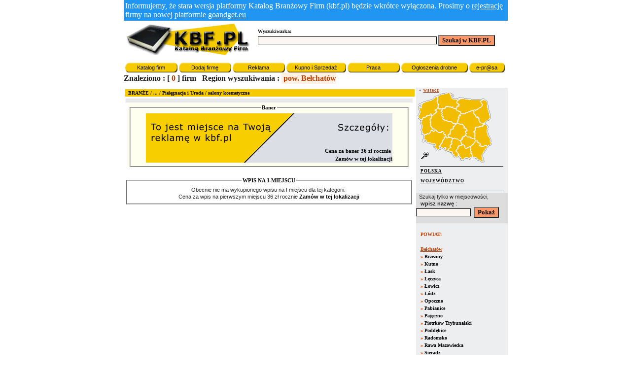

--- FILE ---
content_type: text/html
request_url: https://kbf.pl/katalog.php?id_br=1003&id_br1=2026&id_br2=3059&id_woj=3&id_pow=76&miejscowosc=%25
body_size: 7238
content:

<html>
<head>
<title>salony kosmetyczne - Bełchatów -  KBF.PL :: Katalog branżowy firm :: Katalog firm :: Baza firm :: Firmy</title>
<meta http-equiv="Content-Type" content="text/html; charset=iso-8859-2">
<link rel="stylesheet" href="main.css" type="text/css">
<meta name="Description" content="Ogólnopolski Katalog Branżowy Firm, baza instytucji i urzędów. Firmy w katalogu ułożone według branż, województw i miast." >
<meta name="keywords" content="katalog branżowy firm, firma, katalog firm, spis branż, branżowy, motoryzacja, turystyka, medycyna, prawo, finanse, przemysł, handel, żywność, administracja, urzędy, biuro i dom, budownictwo, transport">
<meta http-equiv="Content-Language" content="pl">
<meta name="copyright" content="Copyright (c) AlfaArt" >
<meta name="revisit-after" content="5 days" >
<meta name="distribution" content="Global" >
<meta name="ROBOTS" content="INDEX, FOLLOW, ALL" >
<META name="verify-v1" content="G7Rtsx3VF7GPmcOw9cm4t255dTa/+aN2N/YAuIeylZw=" />
<SCRIPT LANGUAGE="JavaScript" SRC="skrypt.js">
</script>
</head>
<body bgcolor="#ffffff" leftmargin="0" topmargin="0" marginwidth="0" marginheight="0">
<SCRIPT LANGUAGE="JavaScript">
//   ##############  SIMPLE  BROWSER SNIFFER
if (document.layers) {navigator.family = "nn4"}
if (document.all) {navigator.family = "ie4"}
if (window.navigator.userAgent.toLowerCase().match("gecko")) {navigator.family = "gecko"}

//  #########  popup text 
descarray = new Array(
"</center>Lastly, you can have links like these:<br><a href='http://javascript.internet.com/'>JavaScript Source</a><br><a href='http://javascript.internet.com/'>JavaScript Source</a><br><a href='http://javascript.internet.com/'>JavaScript Source</a><br>With a change in the onmouseout event handler."
);

overdiv="0";
//  #########  CREATES POP UP BOXES 
function popLayer(a,b){
if (navigator.family == "gecko") {pad="0"; bord="1 bordercolor=black";}
else {pad="1"; bord="0";}
desc =    "<table cellspacing=0 cellpadding="+pad+" border="+bord+"  bgcolor=000000><tr><td>\n"
 +"<table cellspacing=0 cellpadding=3 border=0 width=100%><tr><td bgcolor=white><center><font size=-1>\n"
 +b
 +"\n</td></tr></table>\n"
 +"</td></tr></table>";
if(navigator.family =="nn4") {
 document.object1.document.write(desc);
 document.object1.document.close();
 document.object1.left=x+15;
 document.object1.top=y-5;
 }
else if(navigator.family =="ie4"){
 object1.innerHTML=desc;
 object1.style.pixelLeft=x+15;
 object1.style.pixelTop=y-5;
 }
else if(navigator.family =="gecko"){
 document.getElementById("object1").innerHTML=desc;
 document.getElementById("object1").style.left=x+15;
 document.getElementById("object1").style.top=y-5;
 }
}
function hideLayer(){
if (overdiv == "0") {
 if(navigator.family =="nn4") {eval(document.object1.top="-500");}
 else if(navigator.family =="ie4"){object1.innerHTML=" "; object1.style.pixelLeft=x-500;}
 else if(navigator.family =="gecko") {document.getElementById("object1").style.top="-500";}
 }
}

//  ########  TRACKS MOUSE POSITION FOR POPUP PLACEMENT
var isNav = (navigator.appName.indexOf("Netscape") !=-1);
function handlerMM(e){
x = (isNav) ? e.pageX : event.clientX + document.body.scrollLeft;
y = (isNav) ? e.pageY : event.clientY + document.body.scrollTop;
}
if (isNav){document.captureEvents(Event.MOUSEMOVE);}
document.onmousemove = handlerMM;
//  End -->
</script>

<div id="object1" style="color:black; background-color:white; border-width:20; border-color:black; width:50px; height:20px; position:absolute; left:25px; top:-300px; z-index:1; visibility:show; layer-background-color:white; " onmouseover="overdiv=1;"  onmouseout="overdiv=0; setTimeout('hideLayer()',1000)">
Katalog Firm
</div><map name="menu">
 <area shape="rect" coords="-20,20,-25,25" href="http://www.kbf.pl" alt="Katalog Branżowy Firm" onFocus="blur();">
  <area shape="rect" coords="97,79,179,97" href="index.php?id_woj=3" onFocus="blur();">
  <area shape="rect" coords="178,79,269,97" href="wpis.php" onFocus="blur();">
  <area shape="rect" coords="455,74,529,99" href="katalog.php?id_br=1001&id_br1=2014&id_br2=%&id_woj=3&id_pow=76"  onFocus="blur();">
  <area shape="rect" coords="268,76,353,97" href="oferty.php?id_woj=3" onFocus="blur();">
  <area shape="rect" coords="359,75,450,98" href="ogloszenia.php?id_woj=3" onFocus="blur();">
  <area shape="rect" coords="533,74,610,99" href="kooperanci.php?id_woj=3" onFocus="blur();">
</map>


  <map name="Map">
    <area shape="rect" coords="4,116,27,139" href="mapa.php" alt="Powiększ i wybierz region">
    <area shape="poly" coords="10,20,29,15,36,7,39,11,39,17,41,22,41,27,41,30,35,34,38,37,35,42,29,45,27,43,22,45,18,48,13,48,10,53,7,56,3,50,3,45,6,38,3,29,7,29,5,24" href="index.php?id_woj=16&id_pow=%" alt="woj. zachodniopomorskie" onFocus="blur();">
    <area shape="poly" coords="79,60,82,52,82,48,85,45,86,41,92,41,112,34,112,40,116,45,119,51,124,57,132,61,128,65,119,68,114,70,112,77,114,80,114,88,114,91,108,90,104,87,100,87,95,84,96,79,99,76,99,72,95,70,92,66,88,63,82,61" href="index.php?id_woj=7&id_pow=%" alt="woj. mazowieckie" onFocus="blur();"> 
    <area shape="poly" coords="58,1,39,7,39,16,42,26,42,31,52,31,56,28,58,27,66,29,69,29,73,32,78,32,78,28,84,25,79,20,81,16,86,11,74,12,67,9,70,4,64,2" href="index.php?id_woj=11&id_pow=%" alt="woj. pomorskie" onFocus="blur();">
    <area shape="poly" coords="29,46,28,51,25,54,27,60,30,69,33,73,36,75,34,79,31,76,27,81,23,83,17,83,17,86,11,83,9,76,11,70,9,64,9,58,11,54,14,50,20,48,24,45,27,44" href="index.php?id_woj=5&id_pow=%" alt="woj. lubuskie" onFocus="blur();">
    <area shape="poly" coords="56,90,52,94,44,110,42,114,33,110,36,104,29,102,18,99,12,99,12,94,14,86,19,83,23,84,27,82,28,79,33,78,36,78,41,80,46,80,50,80,52,82,55,86" href="index.php?id_woj=1&id_pow=%" alt="woj. dolnośląskie" onFocus="blur();">
    <area shape="poly" coords="29,46,25,53,27,63,31,72,35,76,41,78,46,79,51,82,56,85,57,89,61,89,62,85,65,81,65,75,69,73,73,69,76,66,77,62,70,61,63,58,57,57,49,56,49,49,49,45,49,36,49,32,41,32,37,34,37,36" href="index.php?id_woj=15&id_pow=%" alt="woj. wielkopolskie" onFocus="blur();">
    <area shape="poly" coords="87,40,78,36,77,33,66,29,58,28,54,31,49,36,49,41,51,46,51,49,51,52,53,56,57,56,63,57,67,59,70,59,73,60,77,61,80,61,82,57,81,52,86,44,83,47" href="index.php?id_woj=2&id_pow=%" alt="woj. kujawsko-pomorskie" onFocus="blur();">
    <area shape="poly" coords="94,85,93,89,89,94,87,99,82,95,79,92,73,92,67,90,63,88,64,82,66,78,68,73,71,71,74,68,76,65,79,60,85,62,89,65,92,68,94,72,98,73,98,77,94,80" href="index.php?id_woj=3&id_pow=%" alt="woj. łódzkie" onFocus="blur();">
    <area shape="poly" coords="131,12,125,18,129,26,127,28,116,35,111,37,102,37,92,41,86,39,80,36,76,31,79,27,84,25,81,22,80,16,84,11,105,15,116,14" href="index.php?id_woj=14&id_pow=%" alt="woj. warmińsko-mazurskie" onFocus="blur();">
    <area shape="poly" coords="131,12,138,18,140,31,143,40,144,49,141,55,137,58,134,64,128,59,122,55,123,49,120,49,117,47,113,40,116,35,122,31,127,29,128,24,128,19,127,16" href="index.php?id_woj=10&id_pow=%" alt="woj. podlaskie" onFocus="blur();">
    <area shape="poly" coords="114,94,116,97,120,97,121,102,124,102,125,107,129,108,135,108,140,109,143,106,145,104,146,98,145,93,141,88,139,83,138,78,138,74,138,68,134,63,126,65,120,71,115,71,113,78,115,84,114,88" href="index.php?id_woj=4&id_pow=%" alt="woj. lubelskie" onFocus="blur();">
    <area shape="poly" coords="131,137,126,139,122,135,114,131,108,129,108,122,106,117,104,109,115,97,118,98,121,102,124,104,124,108,129,108,133,107,135,107,139,108,140,109,132,118,131,124,127,128,130,131" href="index.php?id_woj=9&id_pow=%" alt="woj. podkarpackie" onFocus="blur();">
    <area shape="poly" coords="108,130,108,122,104,116,104,110,100,111,96,113,93,109,91,106,87,106,84,106,81,109,81,114,78,116,79,121,81,126,84,130,87,133,90,134,90,137,94,135,96,133,100,133,104,133,108,134" href="index.php?id_woj=6&id_pow=%" alt="woj. małopolskie" onFocus="blur();">
    <area shape="poly" coords="96,89,92,90,88,93,88,98,89,104,91,107,95,109,99,109,103,108,107,106,110,102,113,99,115,98,113,91,105,91,101,88" href="index.php?id_woj=13&id_pow=%" alt="woj. świętokrzyskie" onFocus="blur();">
    <area shape="poly" coords="79,127,78,128,73,126,67,120,65,117,62,114,66,109,66,105,69,102,69,97,69,93,73,92,78,94,81,97,87,103,86,107,79,112,78,117,81,123" href="index.php?id_woj=12&id_pow=%" alt="woj. śląskie" onFocus="blur();">
    <area shape="poly" coords="59,116,55,114,55,110,50,109,47,111,47,107,50,101,52,96,55,93,57,91,59,89,65,90,67,91,69,92,69,98,68,100,66,106,66,108,64,113" href="index.php?id_woj=8&id_pow=%" alt="woj. opolskie" onFocus="blur();">
  </map>

  <map name="Map2">
   <area shape="rect" coords="4,116,27,139" href="mapa.php" alt="Powiększ i wybierz region">	
    <area shape="poly" coords="10,20,29,15,36,7,39,11,39,17,41,22,41,27,41,30,35,34,38,37,35,42,29,45,27,43,22,45,18,48,13,48,10,53,7,56,3,50,3,45,6,38,3,29,7,29,5,24" href="katalog.php?id_br=1003&id_br1=2026&id_br2=3059&id_woj=16&id_pow=%">
    <area shape="poly" coords="79,60,82,52,82,48,85,45,86,41,92,41,112,34,112,40,116,45,119,51,124,57,132,61,128,65,119,68,114,70,112,77,114,80,114,88,114,91,108,90,104,87,100,87,95,84,96,79,99,76,99,72,95,70,92,66,88,63,82,61" href="katalog.php?id_br=1003&id_br1=2026&id_br2=3059&id_woj=7&id_pow=%">
    <area shape="poly" coords="58,1,39,7,39,16,42,26,42,31,52,31,56,28,58,27,66,29,69,29,73,32,78,32,78,28,84,25,79,20,81,16,86,11,74,12,67,9,70,4,64,2" href="katalog.php?id_br=1003&id_br1=2026&id_br2=3059&id_woj=11&id_pow=%">
    <area shape="poly" coords="29,46,28,51,25,54,27,60,30,69,33,73,36,75,34,79,31,76,27,81,23,83,17,83,17,86,11,83,9,76,11,70,9,64,9,58,11,54,14,50,20,48,24,45,27,44" href="katalog.php?id_br=1003&id_br1=2026&id_br2=3059&id_woj=5&id_pow=%">
    <area shape="poly" coords="56,90,52,94,44,110,42,114,33,110,36,104,29,102,18,99,12,99,12,94,14,86,19,83,23,84,27,82,28,79,33,78,36,78,41,80,46,80,50,80,52,82,55,86" href="katalog.php?id_br=1003&id_br1=2026&id_br2=3059&id_woj=1&id_pow=%">
    <area shape="poly" coords="29,46,25,53,27,63,31,72,35,76,41,78,46,79,51,82,56,85,57,89,61,89,62,85,65,81,65,75,69,73,73,69,76,66,77,62,70,61,63,58,57,57,49,56,49,49,49,45,49,36,49,32,41,32,37,34,37,36" href="katalog.php?id_br=1003&id_br1=2026&id_br2=3059&id_woj=15&id_pow=%">
    <area shape="poly" coords="87,40,78,36,77,33,66,29,58,28,54,31,49,36,49,41,51,46,51,49,51,52,53,56,57,56,63,57,67,59,70,59,73,60,77,61,80,61,82,57,81,52,86,44,83,47" href="katalog.php?id_br=1003&id_br1=2026&id_br2=3059&id_woj=2&id_pow=%">
    <area shape="poly" coords="94,85,93,89,89,94,87,99,82,95,79,92,73,92,67,90,63,88,64,82,66,78,68,73,71,71,74,68,76,65,79,60,85,62,89,65,92,68,94,72,98,73,98,77,94,80" href="katalog.php?id_br=1003&id_br1=2026&id_br2=3059&id_woj=3&id_pow=%">
    <area shape="poly" coords="131,12,125,18,129,26,127,28,116,35,111,37,102,37,92,41,86,39,80,36,76,31,79,27,84,25,81,22,80,16,84,11,105,15,116,14" href="katalog.php?id_br=1003&id_br1=2026&id_br2=3059&id_woj=14&id_pow=%">
    <area shape="poly" coords="131,12,138,18,140,31,143,40,144,49,141,55,137,58,134,64,128,59,122,55,123,49,120,49,117,47,113,40,116,35,122,31,127,29,128,24,128,19,127,16" href="katalog.php?id_br=1003&id_br1=2026&id_br2=3059&id_woj=10&id_pow=%">
    <area shape="poly" coords="114,94,116,97,120,97,121,102,124,102,125,107,129,108,135,108,140,109,143,106,145,104,146,98,145,93,141,88,139,83,138,78,138,74,138,68,134,63,126,65,120,71,115,71,113,78,115,84,114,88" href="katalog.php?id_br=1003&id_br1=2026&id_br2=3059&id_woj=4&id_pow=%">
    <area shape="poly" coords="131,137,126,139,122,135,114,131,108,129,108,122,106,117,104,109,115,97,118,98,121,102,124,104,124,108,129,108,133,107,135,107,139,108,140,109,132,118,131,124,127,128,130,131" href="katalog.php?id_br=1003&id_br1=2026&id_br2=3059&id_woj=9&id_pow=%">
    <area shape="poly" coords="108,130,108,122,104,116,104,110,100,111,96,113,93,109,91,106,87,106,84,106,81,109,81,114,78,116,79,121,81,126,84,130,87,133,90,134,90,137,94,135,96,133,100,133,104,133,108,134" href="katalog.php?id_br=1003&id_br1=2026&id_br2=3059&id_woj=6&id_pow=%">
    <area shape="poly" coords="96,89,92,90,88,93,88,98,89,104,91,107,95,109,99,109,103,108,107,106,110,102,113,99,115,98,113,91,105,91,101,88" href="katalog.php?id_br=1003&id_br1=2026&id_br2=3059&id_woj=13&id_pow=%">
    <area shape="poly" coords="79,127,78,128,73,126,67,120,65,117,62,114,66,109,66,105,69,102,69,97,69,93,73,92,78,94,81,97,87,103,86,107,79,112,78,117,81,123" href="katalog.php?id_br=1003&id_br1=2026&id_br2=3059&id_woj=12&id_pow=%">
    <area shape="poly" coords="59,116,55,114,55,110,50,109,47,111,47,107,50,101,52,96,55,93,57,91,59,89,65,90,67,91,69,92,69,98,68,100,66,106,66,108,64,113" href="katalog.php?id_br=1003&id_br1=2026&id_br2=3059&id_woj=8&id_pow=%">
  </map>
<table width="779" border="0" align="center" cellpadding="0" cellspacing="0">
  <tr>
    <td>
<table width="100%" border="0" cellspacing="0" cellpadding="3">
	<tr style="margin-bottom: 1rem;">
		<td bgcolor="#2095f2" cellpadding="3" style="color: white;">
			<p>Informujemy, że stara wersja platformy Katalog Branżowy Firm (kbf.pl) będzie wkrótce wyłączona. Prosimy o <a href="https://goandget.eu/register" target="_blank" style="color: white; text-decoration: underline;">rejestrację</a> firmy na nowej platformie <a href="https://goandget.eu" target="_blank" style="color: white; text-decoration: underline;">goandget.eu</a></p>
		</td>
	</tr>
  <tr>
	<td>
	<table width="100%" border="0" cellspacing="0" cellpadding="3">
	  <tr>
		<td><img src="design/top.jpg" width="250" ></td>
		<td>
        <table width="100%" border="0" cellspacing="0" cellpadding="2">
          
          <tr> 
             <td height="30" bgcolor="#ffffff" class=tytul2 align="left">
			 <table width="100%" border="0" cellspacing="0" cellpadding="0" class=tytul2>
			  <tr>
				<td align="left" valign="top" height="10">
				Wyszukiwarka:<br>
				<form ACTION="http://www.szukaj.kbf.pl/index.php" method=get><input name="q" type="text"  class="input_prosty" size="50">
				<input type="submit" name="Submit2" value="Szukaj w KBF.PL" class=submit size="30">
				</form>
				</td>
				
			  </tr>
			</table>
			 </td>
		 </tr>
		</table>
		</td>
	  </tr>
	</table>
	</td>
  </tr>
  <tr>
    <td><div align=center>
<script type="text/javascript"><!--
google_ad_client = "pub-1875599497846661";
google_ad_width = 728;
google_ad_height = 90;
google_ad_format = "728x90_as";
google_ad_type = "text_image";
google_ad_channel ="5737736412";
google_color_border = "FFCC00";
google_color_bg = "FFFFFF";
google_color_link = "000033";
google_color_text = "000000";
google_color_url = "FF9900";
//--></script>
<script type="text/javascript"
  src="http://pagead2.googlesyndication.com/pagead/show_ads.js">
</script>

</div></td>
  </tr>
  <tr>
	<td>
	<table width="100%" border="0" cellpadding="0" cellspacing="0" class=tekst>
	  <tr>
		    <td width="5" height="20"><img src="design/lewabutton.jpg"></td>
			<td height="20" background="design/srodekbutton.jpg" align="center" width="90"> <a href="index.php">Katalog firm</a> </td>
			<td width="5" height="20"><img src="design/prawabutton.jpg"></td>
			<td width=2>&nbsp;</td>
			
			<td width="5" height="20"><img src="design/lewabutton.jpg"></td>
			<td height="20" background="design/srodekbutton.jpg" align="center" width="90"> <a href="wpis.php">Dodaj firmę</a> </td>
			<td width="5" height="20"><img src="design/prawabutton.jpg"></td>
			<td width=2>&nbsp;</td>
			
			<td width="5" height="20"><img src="design/lewabutton.jpg"></td>
			<td height="20" background="design/srodekbutton.jpg" align="center" width="90"> <a href="wpis.php?d=wpis5">Reklama</a> </td>
			<td width="5" height="20"><img src="design/prawabutton.jpg"></td>
			<td width=2>&nbsp;</td>
			
			<td width="5" height="20"><img src="design/lewabutton.jpg"></td>
			<td height="20" background="design/srodekbutton.jpg" align="center" width="105"> <a href="oferty_sprzedazy.php">Kupno i Sprzedaż</a> </td>
			<td width="5" height="20"><img src="design/prawabutton.jpg"></td>
			<td width=2>&nbsp;</td>

			<td width="5" height="20"><img src="design/lewabutton.jpg"></td>
			<td height="20" background="design/srodekbutton.jpg" align="center" width="90"> <a href="ogloszenia.php?id_woj=%">&nbsp;&nbsp;&nbsp;&nbsp;Praca&nbsp;&nbsp;&nbsp;&nbsp;</a> </td>
			<td width="5" height="20"><img src="design/prawabutton.jpg"></td>
			<td width=2>&nbsp;</td>
			
			<td width="5" height="20"><img src="design/lewabutton.jpg"></td>
			<td height="20" background="design/srodekbutton.jpg" align="center"> <a href="ogloszeniadrobne.php">Ogłoszenia drobne</a> </td>
			<td width="5" height="20"><img src="design/prawabutton.jpg"></td>
			<td width=2>&nbsp;</td>
			
			<td width="5" height="20"><img src="design/lewabutton.jpg"></td>
			<td height="20" background="design/srodekbutton.jpg" align="center"> <a href="http://www.netpress.pl/index.php?&partnercode=0875af787d8d56c417bdec1290a06b45" target="_blank">e-pr@sa</a> </td>
			<td width="5" height="20"><img src="design/prawabutton.jpg"></td>
			<td width=2>&nbsp;</td>
		</tr>
	  </table>
	  </td>
	</tr>
</table>
	</td>
  </tr>
<tr>
    <td valign=top>
<table width=100% border=0 cellspacing=0 cellpadding=0>
        <tr valign=top>
          <td width=595 height=28 align=left class=td_lewemenu2> Znaleziono : [<font color=#BF3F00> 0 </FONT>] firm&nbsp;&nbsp;&nbsp;Region wyszukiwania : <SPAN style="color: #BF3F00; background-color:#fff0e1;	padding-top: 3px; padding-bottom: 3px;"><b>&nbsp;pow. Bełchatów </b></span>
          </td>
          <td width=184 height=28>&nbsp;</td>
        </tr>
      </table></td>
  </tr>
  <tr>
    <td>
	
	<table width=100% border=0 cellspacing=0 cellpadding=0>

        <tr>
          <td width=597 align=left valign=top>
            <table width=100% border=0 cellspacing=3 cellpadding=0>
              <tr>
                <td colspan=2 bgcolor=#F5CB00 class=tytul2> &nbsp;&nbsp;<a href=index.php?id_woj=3&id_pow=76&miejscowosc=%>BRANŻE</a> / <a HREF="katalog.php?id_br=1003&id_br1=%&id_br2=%&id_woj=3&id_pow=76&miejscowosc=%">...</A> /&nbsp;<a HREF="katalog.php?id_br=1003&id_br1=2026&id_br2=%&id_woj=3&id_pow=76&miejscowosc=%">Pielęgnacja i Uroda</A> / <a HREF="katalog.php?id_br=1003&id_br1=2026&id_br2=3059&id_woj=3&id_pow=76&miejscowosc=%">salony kosmetyczne</A> </td>
         </tr>
			<tr>
          <td align="center" valign="top" width=597>   		<TABLE WIDTH="100%" CELLSPACING="0" CELLPADDING="3" BORDER="1" BGCOLOR="#E8E8E8" BORDERCOLOR="#F2F2F2">
			<tr><td class=tytul2></TD></TR>
	   </TABLE>
			<TABLE width=98% cellpadding=1 cellspacing=0 border=0>
	<TR><TD CLASS=firma colspan=4 bgcolor=#FFFFF align=center><fieldset><legend><font color=#000000>Baner</font></legend>
			<div align=center class=tekst>
			<table width="500" border="0" cellspacing="0" cellpadding="0" height=100 class=firma>
			  <tr>
				<td background="reklama/reklama_kbf.gif" align=right valign=bottom>
				Cena za baner 36 zł rocznie
				<br>
				<a HREF="wpis.php?d=wpis5&id_br=1003&id_br1=2026&id_br2=3059&id_woj=3&id_pow=76&a=1"><b>Zamów w tej lokalizacji</b></a>
				</td>
			  </tr>
			</table>

			<!--<a HREF="wpis.php?d=wpis5&id_br=1003&id_br1=2026&id_br2=3059&id_woj=3&id_pow=76&a=1">
			<IMG SRC="reklama/reklama_kbf.gif" WIDTH="500" HEIGHT="100" BORDER="1" ALT="REKLAMA W KBF"></A>-->
		   </DIV></tr></td></table><br><div align=center class=tekst>  <form ACTION="index.php?d=katalog&id_br=1003&id_br1=2026&id_br2=3059&id_woj=3&id_pow=76" method=post ENCTYPE="multipart/form-data">
			<FIELDSET>
			<LEGEND class=firma>WPIS NA I-MIEJSCU</legend>
			Obecnie nie ma wykupionego wpisu na I miejscu dla tej kategorii. <br>Cena za wpis na pierwszym miejscu 36 zł rocznie&nbsp;<strong><a href="http://kbf.pl/wpis.php?d=wpis5&id_br=1003&id_br1=2026&id_br2=3059&id_woj=3&id_pow=76&a=2">Zamów w tej lokalizacji</a><strong><br></FIELDSET></FORM>
		   </DIV><BR> 	 </td>
    </tr>
   </table>
  </td>
          <td width="187" align="right" valign="top" BGCOLOR="#EDEEF0"> 
            <table width="100%" border="0" cellspacing="0" cellpadding="0">
              <tr height=100>
                <td align="LEFT" valign="top" class="td_lewemenu">

    
	  &nbsp;<A HREF="katalog.php?id_br=1003&id_br1=2026&id_br2=3059&id_woj=3&id_pow=%">
<font color=#BF3F00> &laquo; <U>wstecz</U></FONT></A>	
<BR>
&nbsp;<img src="images/polska_www.gif" width="150" height="142" border="0" usemap="#Map2">
<HR ALIGN="CENTER" SIZE="1" WIDTH="90%" NOSHADE COLOR="#000000">



&nbsp;&nbsp; <A HREF="katalog.php?id_br=1003&id_br1=2026&id_br2=3059&id_woj=%&id_pow=%">
<U>POLSKA</U></A><BR><BR>&nbsp;&nbsp; <A HREF="katalog.php?id_br=1003&id_br1=2026&id_br2=3059&id_woj=3&id_pow=%">
		  <U>WOJEWÓDZTWO</U></A><BR><BR><hr size=1 width=92% align=center></td></tr><tr valign="middle">
                <TD BGCOLOR=#dddddd CLASS="tekst">
<FORM ACTION="katalog.php" METHOD="GET" ENCTYPE="text/plain" ACCEPT-CHARSET="text/plain">
				<input type=hidden name="id_br" value="1003">
				<input type=hidden name="id_br1" value="2026">
				<input type=hidden name="id_br2" value="3059">

				 &nbsp;&nbsp;Szukaj tylko w miejscowości,<BR>&nbsp;&nbsp;  <B>wpisz nazwę</B> :
			
             &nbsp;&nbsp; <input name="miejscowosc" type="text"  class="input_prosty" size="14">&nbsp;	

 	<input type="submit" value="Pokaż" class=submit>&nbsp;
              </form>


 </td></tr>             <tr>
                <td class="menu_prawe" bgcolor="#EDEEF0">
                <br>&nbsp;&nbsp; POWIAT:<BR><BR>&nbsp;&nbsp;&nbsp;<font color=#BF3F00><U>Bełchatów</U></FONT><BR>&nbsp;&nbsp;&nbsp;<B>&raquo;</B>&nbsp;<a href="katalog.php?id_br=1003&id_br1=2026&id_br2=3059&id_woj=3&id_pow=334">Brzeziny</a><BR>&nbsp;&nbsp;&nbsp;<B>&raquo;</B>&nbsp;<a href="katalog.php?id_br=1003&id_br1=2026&id_br2=3059&id_woj=3&id_pow=77">Kutno</a><BR>&nbsp;&nbsp;&nbsp;<B>&raquo;</B>&nbsp;<a href="katalog.php?id_br=1003&id_br1=2026&id_br2=3059&id_woj=3&id_pow=78">Łask</a><BR>&nbsp;&nbsp;&nbsp;<B>&raquo;</B>&nbsp;<a href="katalog.php?id_br=1003&id_br1=2026&id_br2=3059&id_woj=3&id_pow=79">Łęczyca</a><BR>&nbsp;&nbsp;&nbsp;<B>&raquo;</B>&nbsp;<a href="katalog.php?id_br=1003&id_br1=2026&id_br2=3059&id_woj=3&id_pow=80">Łowicz</a><BR>&nbsp;&nbsp;&nbsp;<B>&raquo;</B>&nbsp;<a href="katalog.php?id_br=1003&id_br1=2026&id_br2=3059&id_woj=3&id_pow=81">Łódz</a><BR>&nbsp;&nbsp;&nbsp;<B>&raquo;</B>&nbsp;<a href="katalog.php?id_br=1003&id_br1=2026&id_br2=3059&id_woj=3&id_pow=82">Opoczno</a><BR>&nbsp;&nbsp;&nbsp;<B>&raquo;</B>&nbsp;<a href="katalog.php?id_br=1003&id_br1=2026&id_br2=3059&id_woj=3&id_pow=83">Pabianice</a><BR>&nbsp;&nbsp;&nbsp;<B>&raquo;</B>&nbsp;<a href="katalog.php?id_br=1003&id_br1=2026&id_br2=3059&id_woj=3&id_pow=84">Pajęczno</a><BR>&nbsp;&nbsp;&nbsp;<B>&raquo;</B>&nbsp;<a href="katalog.php?id_br=1003&id_br1=2026&id_br2=3059&id_woj=3&id_pow=85">Piotrków Trybunalski</a><BR>&nbsp;&nbsp;&nbsp;<B>&raquo;</B>&nbsp;<a href="katalog.php?id_br=1003&id_br1=2026&id_br2=3059&id_woj=3&id_pow=86">Poddębice</a><BR>&nbsp;&nbsp;&nbsp;<B>&raquo;</B>&nbsp;<a href="katalog.php?id_br=1003&id_br1=2026&id_br2=3059&id_woj=3&id_pow=87">Radomsko</a><BR>&nbsp;&nbsp;&nbsp;<B>&raquo;</B>&nbsp;<a href="katalog.php?id_br=1003&id_br1=2026&id_br2=3059&id_woj=3&id_pow=88">Rawa Mazowiecka</a><BR>&nbsp;&nbsp;&nbsp;<B>&raquo;</B>&nbsp;<a href="katalog.php?id_br=1003&id_br1=2026&id_br2=3059&id_woj=3&id_pow=89">Sieradz</a><BR>&nbsp;&nbsp;&nbsp;<B>&raquo;</B>&nbsp;<a href="katalog.php?id_br=1003&id_br1=2026&id_br2=3059&id_woj=3&id_pow=90">Skierniewice</a><BR>&nbsp;&nbsp;&nbsp;<B>&raquo;</B>&nbsp;<a href="katalog.php?id_br=1003&id_br1=2026&id_br2=3059&id_woj=3&id_pow=91">Tomaszów Mazowiecki</a><BR>&nbsp;&nbsp;&nbsp;<B>&raquo;</B>&nbsp;<a href="katalog.php?id_br=1003&id_br1=2026&id_br2=3059&id_woj=3&id_pow=92">Wieluń</a><BR>&nbsp;&nbsp;&nbsp;<B>&raquo;</B>&nbsp;<a href="katalog.php?id_br=1003&id_br1=2026&id_br2=3059&id_woj=3&id_pow=93">Wieruszow</a><BR>&nbsp;&nbsp;&nbsp;<B>&raquo;</B>&nbsp;<a href="katalog.php?id_br=1003&id_br1=2026&id_br2=3059&id_woj=3&id_pow=94">Zduńska Wola</a><BR>&nbsp;&nbsp;&nbsp;<B>&raquo;</B>&nbsp;<a href="katalog.php?id_br=1003&id_br1=2026&id_br2=3059&id_woj=3&id_pow=95">Zgierz</a><BR><p align=center><a href="mapa.php?id_woj=3"><font COLOR="#0000CC">MAPA WOJEWÓDZTWA</FONT></a></p><br>
<hr size=1 width=92%></td></tr>
		

					
            </table>
				<center>

	<iframe marginwidth=0 marginheight=0 frameborder=0 scrolling=no width=130 height=90 border=0 
src=http://money.pl/include/pp/pp_nbp_iframe.html>
<noscript>
<a href=http://www.money.pl>kursy walut banki podatki giełda fundusze emerytury</a>
<a href=http://direct.money.pl>kredyt kredyty mieszkaniowe leasing konta lokaty karty kredytowe</a>
</noscript>
</iframe>
<hr size=1 width=92%>
<IMG SRC="http://www.easycall.pl/pp/scripts/sb.php?a_aid=0db0518f&a_bid=7cbf911d" WIDTH="1" HEIGHT="1" BORDER="0"><object classid="clsid:D27CDB6E-AE6D-11cf-96B8-444553540000"
  codebase="http://download.macromedia.com/pub/shockwave/cabs/flash/swflash.cab#version=5,0,42,0"
  id="button120x60_wektor_ziel_" width="120" height="60">
  <param name="movie" value="http://www.easycall.pl/pp/banner/button120x60[wektor_ziel].swf?clickTag=http%3A%2F%2Fwww.easycall.pl%3Fa_aid%3D0db0518f%26a_bid%3D7cbf911d">
  <param name="bgcolor" value="#FFFFFF">
  <param name="quality" value="high">
  <param name="menu" value="false">
  <param name="allowscriptaccess" value="samedomain">
  <embed type="application/x-shockwave-flash"
   pluginspage="http://www.macromedia.com/go/getflashplayer"
   width="120" height="60"
   name="button120x60_wektor_ziel_" src="http://www.easycall.pl/pp/banner/button120x60[wektor_ziel].swf?clickTag=http%3A%2F%2Fwww.easycall.pl%3Fa_aid%3D0db0518f%26a_bid%3D7cbf911d"
   bgcolor="#FFFFFF" quality="high"
   menu="false"
   swLiveConnect="true" allowScriptAccess="samedomain"
  ></embed>
</object><br>

<script language="javascript">
var uri = 'http://imppl.tradedoubler.com/imp/js/15240998/1132470?' + new String (Math.random()).substring (2, 11);
document.write('<sc'+'ript language="JavaScript" src="'+uri+'" charset="ISO-8859-1"></sc'+'ript>');
</script>
	</center>		<br>
</td>
        </tr>
      </table>
	  

	  </td>
  </tr>

  <tr>
    <td align="right" valign="top" bgcolor="#f5cb00"><font size="1" face="Verdana, Arial, Helvetica, sans-serif"><strong> 
      <a href="mapa_serwisu.php">Mapa serwisu</a> | <a href="info.php">O katalogu</a> | <a href="regulamin.php">Regulamin</a> 
      |  <a href="dzialanie.php">Jak to działa?</a> |<a href="kontakt.php"> Kontakt</a>&nbsp; |<a href="polityka.php"> Polityka Prywatności</a>&nbsp;<br>
      &nbsp; </strong></font></td>
  </tr>
  <tr><td class=stopka align=left>
  designed by: wmotylewski &nbsp;&nbsp;&nbsp;&nbsp;&nbsp;&nbsp;&nbsp;&nbsp;&nbsp;&nbsp;
  &nbsp;&nbsp;&nbsp;&nbsp;&nbsp;&nbsp;&nbsp;&nbsp;
  <!--<B>&copy; 2004 Wszelkie prawa zastrzeżone - Alfa Art</B>-->
 </td></tr>
</table><br>
<center>
<div style="font-size:10px; font-family:tahoma;">
</div>
<script type="text/javascript"><!--
google_ad_client = "pub-1875599497846661";
google_ad_width = 728;
google_ad_height = 90;
google_ad_format = "728x90_as";
google_ad_type = "text_image";
google_ad_channel ="9120776115";
google_color_border = "FFCC00";
google_color_bg = "FFFFFF";
google_color_link = "000033";
google_color_text = "000000";
google_color_url = "FF9900";
//--></script>
<script type="text/javascript"
  src="http://pagead2.googlesyndication.com/pagead/show_ads.js">
</script>
</body>
</html>


--- FILE ---
content_type: text/css
request_url: https://kbf.pl/main.css
body_size: 936
content:
.tekst10
{
	BACKGROUND: white;
	COLOR: Black;
	FONT-FAMILY: Verdana;
	FONT-SIZE: 10px;
	FONT-WEIGHT: normal;
	padding-top : 1px;
}
.tekst
{
	font-family: Verdana,Helvetica, sans-serif;
	text-decoration: none;
	color: #222222;
	font-size: 11px;
	font-weight: normal;
	font-style: normal;
	line-height: 130%;
}
.tekstmini
{
	font-family: Verdana,Helvetica, sans-serif;
	text-decoration: none;
	color: #222222;
	font-size: 5px;
	font-weight: normal;
	font-style: normal;
	line-height: 130%;
}
.tekstb
{
 font-family: Verdana,Helvetica, sans-serif;
 text-decoration: none;   
 color: #222222;
 font-size : 11px;
 font-weight : bold;
 font-style : normal;
 line-height : 130%;
}
.tekstb2
{
	font-family: Verdana,Helvetica, sans-serif;
	text-decoration: none;
	color: navy;
	font-size: 11px;
	font-weight: bold;
	font-style: normal;
	line-height: 130%;

}
.stopka
{
 font-family: Verdana,Helvetica, sans-serif;
 text-decoration: none;   
 color: #c7c7c7;
 font-size : 10px;
 font-weight : normal;
 font-style : normal;
 line-height : 100%;
}

.oferta
{
 font-family: Verdana,Helvetica, sans-serif;
 text-decoration: none;   
 font-size : 11px;
 font-weight : bold;
 font-style : normal;
 line-height : 130%;
}

.naglowek
{
font-family: Verdana,Helvetica, sans-serif;
text-decoration: none;   
	color: #222222;
 font-size : 18px;
 font-weight : bold;
 font-style : normal;

}

.naglowek2
{
	font-family: Verdana,Helvetica, sans-serif;
	text-decoration: none;
	color: Navy;
	font-size: 14px;
	font-weight: bold;
	font-style: normal;
}
.naglowek3
{
	font-family: Verdana,Helvetica, sans-serif;
	text-decoration: none;
	color: Black;
	font-size: 17px;
	font-weight: normal;
	font-style: normal;
}
li  {
	line-height: 130%;
	font-weight: normal;
	font-style: normal;
}

.szukaj2
{
	BACKGROUND: #ff9933;
	COLOR: Black;
	BORDER-BOTTOM: 1px solid;
	BORDER-RIGHT: 1px solid;
	BORDER-left:1px solid;
	BORDER-TOP:1px solid;
	FONT-FAMILY: Verdana;
	FONT-SIZE: 10px;
	FONT-WEIGHT: bold;
	width : 70px;
	margin-bottom : 2%;
}
.nic
{
	BACKGROUND: white;
	COLOR: Black;
	BORDER-BOTTOM: 0px solid;
	BORDER-RIGHT: 0px solid;
	BORDER-left:0px solid;
	BORDER-TOP:0px solid;
	FONT-FAMILY: Verdana;
	FONT-SIZE: 11px;
	FONT-WEIGHT: bold;
	width:80px;

}
.nic2
{
	BACKGROUND: white;
	COLOR: Black;
	BORDER-BOTTOM: 0px solid;
	BORDER-RIGHT: 0px solid;
	BORDER-left:0px solid;
	BORDER-TOP:0px solid;
	font-size: 18px;
	FONT-WEIGHT: bold;
	font-style: normal;
	width:220px;


}
.lewa_str_input
{
font-family: Verdana;
text-decoration: none;   
color: Black;
 font-size : 10px;
 font-weight : bold;
 font-style : normal;
}
.lewa_str_input2
{
font-family: Verdana;
text-decoration: none;   
color: Black;
 font-size : 9px;
 font-weight : normal;
 font-style : normal;
}
.input_prosty
{
	COLOR: BlACK;
	BORDER-BOTTOM: 1px solid;
	BORDER-left: 1px solid;
	BORDER-RIGHT: 1px solid;
	BORDER-TOP: 1px solid;
	FONT-FAMILY: Verdana;
	FONT-SIZE: 11px;
	FONT-WEIGHT: bold;
	background: #FBF6F2;
}
.input_prosty2
{
	BACKGROUND: white;
	COLOR: #FF9933;
	BORDER-BOTTOM: 0px solid;
	BORDER-left: 0px solid;
	BORDER-RIGHT: 0px solid;
	BORDER-TOP: 0px solid;
	FONT-FAMILY: Verdana;
	FONT-SIZE: 11px;
	FONT-WEIGHT: bold;
	margin-left : 2px;
}
.input_head
{
	BACKGROUND: #e7e7e7;
	COLOR: black;
	BORDER-BOTTOM:1px solid;
	BORDER-left: 0px solid;
	BORDER-RIGHT: 0px solid;
	BORDER-TOP: 0px solid;
	FONT-FAMILY: Verdana;
	FONT-SIZE: 10px;
	FONT-WEIGHT: bold;
	margin-right : 2px;
	text-align : center;
}
.input_head2
{
	BACKGROUND: #eeeeee;
	COLOR: #999999	;
	BORDER-BOTTOM:1px solid;
	BORDER-left: 1px solid;
	BORDER-RIGHT: 1px solid;
	BORDER-TOP: 1px solid;
	FONT-FAMILY: Verdana;
	FONT-SIZE: 10px;
	FONT-WEIGHT: bold;
	margin-right : 2px;
	text-align : right;
}
.td_proste
{
font-family: Verdana;
text-decoration: none;   
	color: #2E2E2E;
 font-size : 10px;
 font-weight : normal;
 font-style : normal;
}
.td_lewemenu
{
font-family: Verdana;
text-decoration: none;   
	color: #222222;
 font-size : 9px;
 font-weight : bold;
 font-style : normal;
 letter-spacing : 1px;
}
.td_lewemenu2
{
	font-family: Verdana;
	text-decoration: none;
	color: #222222;
	font-size: 12 px;
	font-weight: bold;
	font-style: normal;
	letter-spacing: 0px;
}

.td_lewemenu3
{
font-family: Verdana;
text-decoration: none;   
color: Black;
 font-size : 13 px;
 font-weight : bold;
 font-style : normal;
 letter-spacing : 0px;
}


.tytul2
{
font-family: Verdana;
text-decoration: none;   
color: black;
 font-size : 10px;
 font-weight : bold;
 line-height : 150%;
 font-style : normal;
}
.menu_prawe
{
font-family: Verdana;
text-decoration: none;   
color: #BF3F00;
 font-size : 10px;
 font-weight : bold;
 line-height : 150%;
 font-style : normal;
}
.td_tytul
{
font-family: Verdana;
text-decoration: none;   
color: Black;
 font-size : 10px;
 font-weight : bold;
 font-style : normal;
 line-height : 140%;
}

.firma
{
font-family: Verdana;
text-decoration: none;   
color: black;
 font-size : 11px;
 font-weight : bold;
 line-height : 150%;
 font-style : normal;
}

.normalny
{
	BACKGROUND: #e7e7e7;
	COLOR: Black;
	BORDER-BOTTOM: 1px solid;
	BORDER-left: 1px solid;
	BORDER-RIGHT: 1px solid;
	BORDER-TOP: 1px solid;
	FONT-FAMILY: Verdana;
	FONT-SIZE: 10px;
	FONT-WEIGHT: bold;
	margin-bottom : 2%;
	width : 70px;
	padding-top : 1px;
}
.dodaj
{
	BACKGROUND: #ff9933;
	COLOR: Black;
	BORDER-BOTTOM: 1px solid;
	BORDER-RIGHT: 1px solid;
	BORDER-left:1px solid;
	BORDER-TOP:1px solid;
	FONT-FAMILY: Verdana;
	FONT-SIZE: 10px;
	FONT-WEIGHT: bold;
	margin-bottom : 2%;
	width : 70px;
}
select
{
	COLOR: black;
	FONT-FAMILY: Verdana;
	FONT-SIZE: 11 px;
	FONT-WEIGHT: bold;
	background: #FBF6F2;
}
.submit
{
	COLOR: black;
	FONT-FAMILY: Verdana;
	FONT-SIZE: 10 px;
	FONT-WEIGHT: bold;
	background : #FF9866;
}
.submit2
{
	COLOR: black;
	FONT-FAMILY: Verdana;
	FONT-SIZE: 9px;
	FONT-WEIGHT: bold;
	background : #F0F0F0;
}
.area_prosty
{
	COLOR: BlACK;
	BORDER-BOTTOM: 1px solid;
	BORDER-left: 1px solid;
	BORDER-RIGHT: 1px solid;
	BORDER-TOP: 1px solid;
	FONT-FAMILY: Verdana;
	FONT-SIZE: 11px;
	FONT-WEIGHT: bold;
	width: 200px;
	height: 100px;
	background: #FBF6F2;
}
.wybor_prosty
{
	COLOR: BlACK;
	BORDER-BOTTOM: 1px solid;
	BORDER-left: 1px solid;
	BORDER-RIGHT: 1px solid;
	BORDER-TOP: 1px solid;
	FONT-FAMILY: Verdana;
	FONT-SIZE: 11px;
	FONT-WEIGHT: bold;
	width: 300px;
	background: #FBF6F2;
}




A              
{
    TEXT-DECORATION: none
}

A:link         
{
	COLOR: black;
}

A:visited      
{
	COLOR: black;
}

A:hover        
{
    COLOR: #BF3F00; 
    TEXT-DECORATION: none;
}

